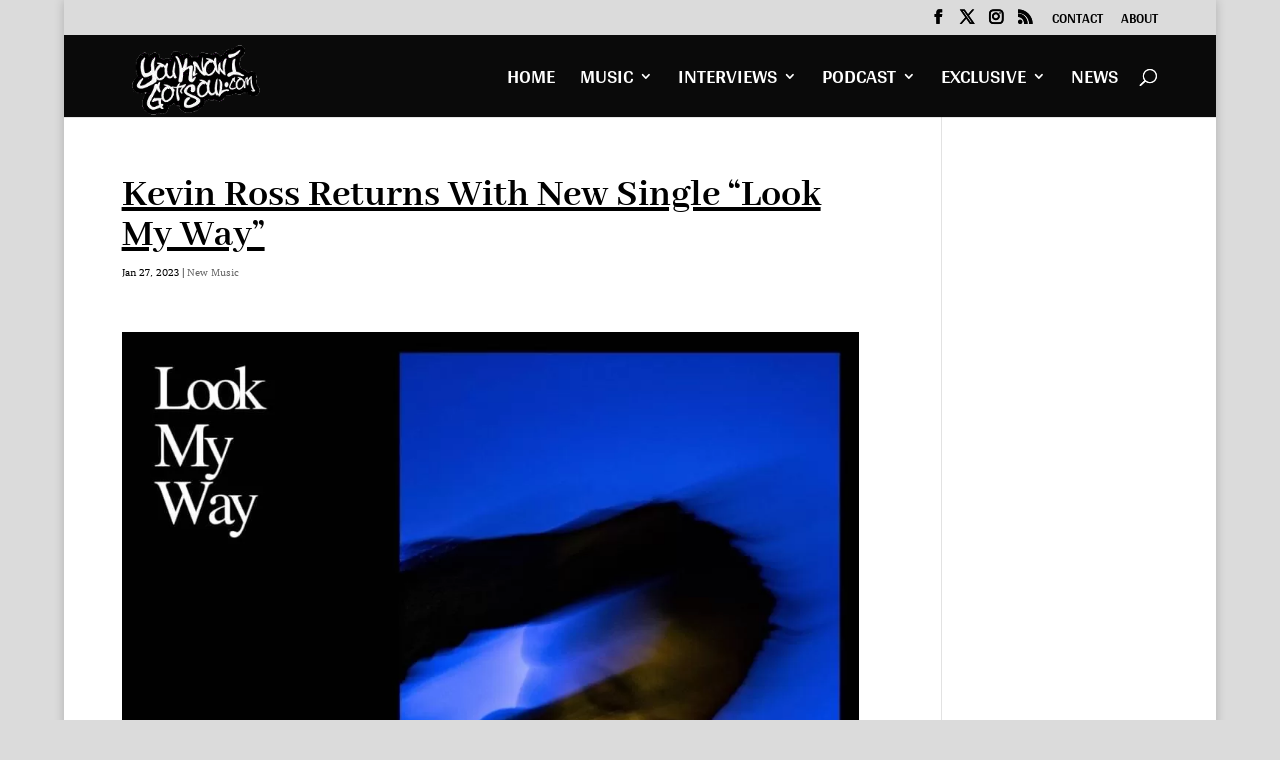

--- FILE ---
content_type: text/html; charset=utf-8
request_url: https://www.google.com/recaptcha/api2/aframe
body_size: 270
content:
<!DOCTYPE HTML><html><head><meta http-equiv="content-type" content="text/html; charset=UTF-8"></head><body><script nonce="bwBWo81Cw_zRcYVOJ3ss5w">/** Anti-fraud and anti-abuse applications only. See google.com/recaptcha */ try{var clients={'sodar':'https://pagead2.googlesyndication.com/pagead/sodar?'};window.addEventListener("message",function(a){try{if(a.source===window.parent){var b=JSON.parse(a.data);var c=clients[b['id']];if(c){var d=document.createElement('img');d.src=c+b['params']+'&rc='+(localStorage.getItem("rc::a")?sessionStorage.getItem("rc::b"):"");window.document.body.appendChild(d);sessionStorage.setItem("rc::e",parseInt(sessionStorage.getItem("rc::e")||0)+1);localStorage.setItem("rc::h",'1768455479914');}}}catch(b){}});window.parent.postMessage("_grecaptcha_ready", "*");}catch(b){}</script></body></html>